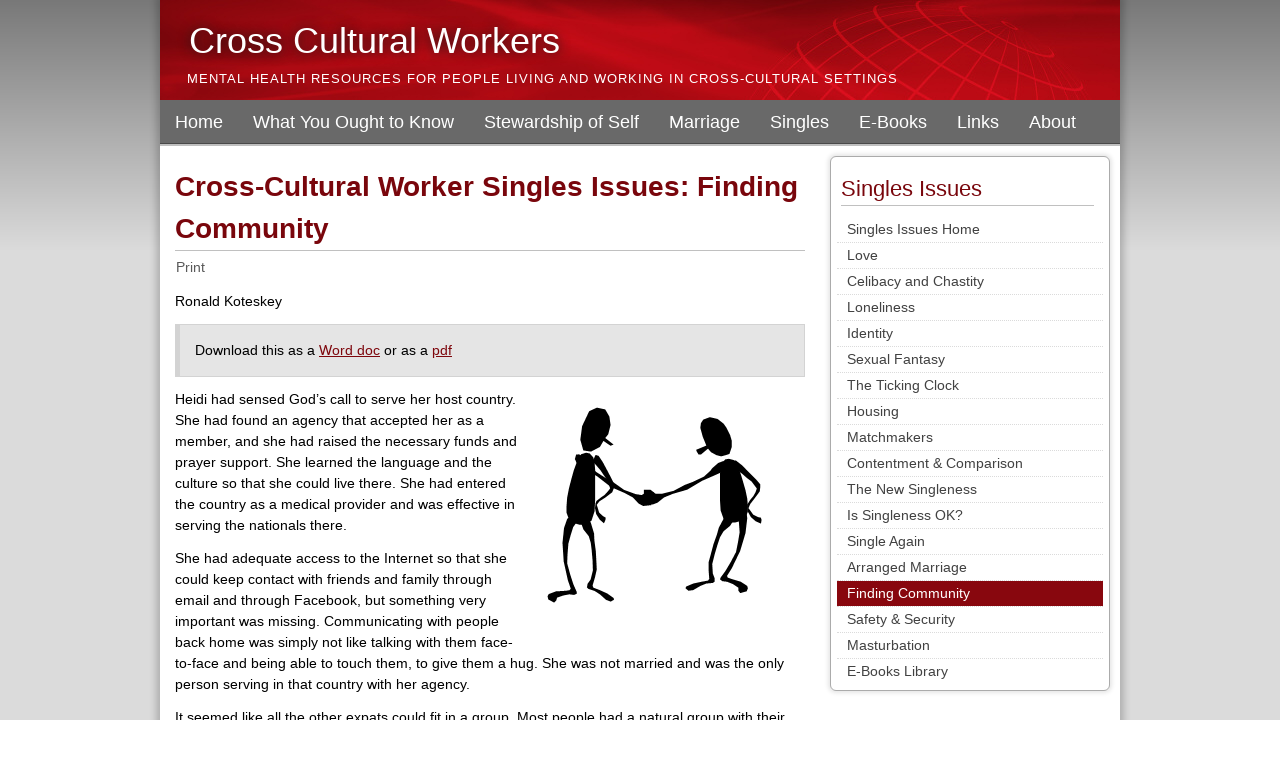

--- FILE ---
content_type: text/html; charset=utf-8
request_url: https://crossculturalworkers.com/cross-cultural-worker-singles-issues-finding-community
body_size: 6397
content:
<!DOCTYPE html>
<html dir="ltr" lang="en-gb">
<head>
    <base href="https://crossculturalworkers.com/cross-cultural-worker-singles-issues-finding-community" />
	<meta http-equiv="content-type" content="text/html; charset=utf-8" />
	<meta name="keywords" content="cross cultural workers, member care, koteskey, ron koteskey, cross cultural workers and mental health, what cross cultural workers ought to know, member care resource, bonnie koteskey, wilmore, mental health" />
	<meta name="author" content="John Muehleisen" />
	<meta name="description" content="Mental Health Resources for Cross Cultural Workers from Ron and Bonnie Koteskey.  This site features  articles, and books as well as brochures and e-books related to cross cultural worker wellbeing and related mental health issues." />
	<meta name="generator" content="Joomla! - Open Source Content Management" />
	<title>Finding Community  - Cross-Cultural Workers </title>
	<link href="/templates/ccw16/favicon.ico" rel="shortcut icon" type="image/vnd.microsoft.icon" />
	<link href="/plugins/system/jce/css/content.css?badb4208be409b1335b815dde676300e" rel="stylesheet" type="text/css" />
	<script type="application/json" class="joomla-script-options new">{"csrf.token":"51d080be1ffc6c9d5be498a24001464d","system.paths":{"root":"","base":""}}</script>
	<script src="/media/system/js/mootools-core.js?227452a6ceae9718ba6fe88911c36cd7" type="text/javascript"></script>
	<script src="/media/system/js/core.js?227452a6ceae9718ba6fe88911c36cd7" type="text/javascript"></script>
	<script src="/media/system/js/mootools-more.js?227452a6ceae9718ba6fe88911c36cd7" type="text/javascript"></script>
	<script src="/media/jui/js/jquery.min.js?227452a6ceae9718ba6fe88911c36cd7" type="text/javascript"></script>
	<script src="/media/jui/js/jquery-noconflict.js?227452a6ceae9718ba6fe88911c36cd7" type="text/javascript"></script>
	<script src="/media/jui/js/jquery-migrate.min.js?227452a6ceae9718ba6fe88911c36cd7" type="text/javascript"></script>
	<script src="/media/system/js/caption.js?227452a6ceae9718ba6fe88911c36cd7" type="text/javascript"></script>
	<script type="text/javascript">
jQuery(function($) {
			 $('.hasTip').each(function() {
				var title = $(this).attr('title');
				if (title) {
					var parts = title.split('::', 2);
					var mtelement = document.id(this);
					mtelement.store('tip:title', parts[0]);
					mtelement.store('tip:text', parts[1]);
				}
			});
			var JTooltips = new Tips($('.hasTip').get(), {"maxTitleChars": 50,"fixed": false});
		});jQuery(window).on('load',  function() {
				new JCaption('img.caption');
			});
	</script>

    <link rel="stylesheet" href="/templates/system/css/system.css" />
    <link rel="stylesheet" href="/templates/system/css/general.css" />

    <!-- Created by Artisteer v4.3.0.60745 -->
    
    
    <meta name="viewport" content="initial-scale = 1.0, maximum-scale = 1.0, user-scalable = no, width = device-width" />

    <!--[if lt IE 9]><script src="https://html5shiv.googlecode.com/svn/trunk/html5.js"></script><![endif]-->
    <link rel="stylesheet" href="/templates/ccw16/css/template.css" media="screen" type="text/css" />
    <!--[if lte IE 7]><link rel="stylesheet" href="/templates/ccw16/css/template.ie7.css" media="screen" /><![endif]-->
    <link rel="stylesheet" href="/templates/ccw16/css/template.responsive.css" media="all" type="text/css" />
<link rel="stylesheet" type="text/css" href="http://fonts.googleapis.com/css?family=Merienda+One|Cuprum|Yanone+Kaffeesatz&amp;subset=latin" />


<link rel="shortcut icon" href="/templates/ccw16/favicon.ico" type="image/x-icon" />
    <script>if ('undefined' != typeof jQuery) document._artxJQueryBackup = jQuery;</script>
    <script src="/templates/ccw16/jquery.js"></script>
    <script>jQuery.noConflict();</script>

    <script src="/templates/ccw16/script.js"></script>
    <script src="/templates/ccw16/script.responsive.js"></script>
    <script src="/templates/ccw16/modules.js"></script>
        <script>if (document._artxJQueryBackup) jQuery = document._artxJQueryBackup;</script>
</head>
<body>

<div id="art-main">
    <div class="art-sheet clearfix">
<header class="art-header">
    <div class="art-shapes">
        
            </div>

<h1 class="art-headline">
    <a href="/">Cross Cultural Workers</a>
</h1>
<h2 class="art-slogan">Mental Health Resources for People Living and Working in Cross-Cultural Settings</h2>





                
                    
</header>
<nav class="art-nav">
    
<ul class="art-hmenu"><li class="item-101"><a href="/">Home</a></li><li class="item-120"><a href="/ought-to-know-articles">What You Ought to Know</a></li><li class="item-121"><a href="/stewardship">Stewardship of Self</a></li><li class="item-122"><a href="/marriage">Marriage</a></li><li class="item-123"><a href="/singles">Singles</a></li><li class="item-124"><a href="/e-books">E-Books</a></li><li class="item-118"><a href="/links">Links</a></li><li class="item-119"><a href="/about">About</a></li></ul> 
    </nav>
<div class="art-layout-wrapper">
                <div class="art-content-layout">
                    <div class="art-content-layout-row">
                        <div class="art-layout-cell art-content">
<article class="art-post art-messages"><div class="art-postcontent clearfix">
<div id="system-message-container">
</div></div></article><div class="item-page" itemscope itemtype="http://schema.org/Article"><article class="art-post"><h2 class="art-postheader"><a href="/cross-cultural-worker-singles-issues-finding-community">Cross-Cultural Worker Singles Issues: Finding Community </a></h2><div class="art-postheadericons art-metadata-icons"><a href="/cross-cultural-worker-singles-issues-finding-community?tmpl=component&amp;print=1" title="Print article < Cross-Cultural Worker Singles Issues: Finding Community  >" onclick="window.open(this.href,'win2','status=no,toolbar=no,scrollbars=yes,titlebar=no,menubar=no,resizable=yes,width=640,height=480,directories=no,location=no'); return false;" rel="nofollow">			<span class="icon-print" aria-hidden="true"></span>
		Print	</a></div><div class="art-postcontent clearfix"><div class="art-article"><p>Ronald Koteskey</p>
<p class="down">Download this as a&nbsp;<a href="/docs/ccw-Singles-Finding-Community.doc">Word doc</a>&nbsp;or as a&nbsp;<a href="/pdfs/ccw-Singles-Finding-Community.pdf">pdf</a></p>
<p><img src="/images/sb/sb-community-1.gif" alt="sb community 1" width="282" height="244" style="float: right;" />Heidi had sensed God’s call to serve her host country. She had found an agency that accepted her as a member, and she had raised the necessary funds and prayer support. She learned the language and the culture so that she could live there. She had entered the country as a medical provider and was effective in serving the nationals there.&nbsp;</p>
<p>She had adequate access to the Internet so that she could keep contact with friends and family through email and through Facebook, but something very important was missing. Communicating with people back home was simply not like talking with them face-to-face and being able to touch them, to give them a hug. She was not married and was the only person serving in that country with her agency.</p>
<p>It seemed like all the other expats could fit in a group. Most people had a natural group with their agency. Those who were teaching were with others in the school. Parents with children in school had natural connections with others whose children attended there. She was a chiropractor but in practice alone, so she did not even have others from the medical community. What could she do? Here are some ways she may find community and participate in it.</p>
<h3>International Church</h3>
<p>One of the best places for single cross-cultural workers to find community is in an international church holding services in their language. This is common in cities large enough to have a church that includes cross-cultural workers from other agencies, other expats from the business community, others from the educational community, and any others who want to worship in that language.</p>
<p>The major advantage of meeting in church is that most of the people attending there have interest in their Christian faith and some of them may also be looking for community with someone having the same world-view.</p>
<p>The major disadvantage of meeting in such a church is that those churches are usually available only in larger cities and those cities need to have a rather large expat population speaking that language.</p>
<h3>Your Agency</h3>
<p>Another good place to find and participate in community is with cross-cultural workers in one’s own agency. People in the same agency have many things in common, and they spend much time together. Of course, that agency may include primarily married couples, and community may be difficult for singles.</p>
<p>The best book about this relationship is <em>By Ones &amp; by Twos: Building Successful Relationships between Marrieds and Singles in Ministry</em> by Jeannie Lockerbie Stephenson. She wrote the first two editions during her first three decades serving as a single cross-cultural worker.</p>
<p>During those decades Wally Stephenson served as a married cross-cultural worker; however, after those years his wife and daughter were killed in an accident. Wally continued serving as a single cross-cultural worker. Three years after that accident Wally and Jeannie married, and they both continued serving as married cross-cultural workers.</p>
<p>Jeannie was the primary author of the third edition of the book in 2008, but Wally’s influence is prominent in the book. It is written by two people who have lived as both single and married cross-cultural workers. The book is available in both new and used forms from Amazon.com. The price is reasonable, but their insights are priceless.</p>
<h3>Another Agency</h3>
<p>When cross-cultural workers are serving alone far from other cross-cultural workers in their agency, they may find community with singles serving with another agency. Some cross-cultural workers are the only one from their agency in the entire country.</p>
<p>When that happens local cross-cultural workers serving with another agency may “adopt” the lone single cross-cultural worker as a part of their community. The group invites the lone cross-cultural worker to most of their activities and helps the lone cross-cultural worker in times of illness or crisis.</p>
<p>The group often invites the single cross-cultural worker to join them for their weekly prayer meeting, to attend their periodic retreats for rest and fellowship. It may also invite the single to join them for holiday gatherings, especially Thanksgiving and Christmas. In addition, couples or other singles in the agency may invite the single cross-cultural worker over for a meal, or to play some games, and the single cross-cultural worker may be invited to parties.</p>
<p>Of course, the single cross-cultural worker does not attend business meetings of the agency, or go to special called meetings to settle disputed issues within the agency.</p>
<h3>International School</h3>
<p>International schools may be a good place to find others from one’s passport country living in the area. Singles may get access to the school in a variety of ways such as being a ventriloquist and having a performance, having special skills and volunteering to help, volunteering to substitute if a teacher is ill; the number of possibilities seem endless.</p>
<p>Singles are most likely to meet like-minded faculty, administrators, and parents in a Christian international school if one is nearby. People working there and parents bringing their children there are most likely to be Christians or open to Christianity. The best way to find such a school is to visit the Association of Christian Schools International at www.acsi.org. One can search for schools in any country and find the name and location (city) of all the schools there.</p>
<p>Even faculty, administrators, and parents in secular international schools may be Christians who feel called to reach others associated with the school that they may become believers. A search for “International Schools” results in many links to such schools. The website for the Council of International Schools at www.cois.org is very useful. It contains information about 723 schools around the world.</p>
<h3>Governmental Agencies</h3>
<p>Single cross-cultural workers must go through some governmental agency to leave their passport culture to enter their host culture. They are all familiar with the State Department to get passports and visas. Every host country has an embassy and a consulate to take care of such workers in that country.</p>
<p>The larger the host country, the more people from the passport country will be there, and consulates may be in more cities. These people may be Christians and be good community.<br />In addition, the country may also have a military presence from the passport country as well. Although some people in the military bring their families, many are there alone, and they may want some community as well.</p>
<h3>Business</h3>
<p>One has only to look at the food they eat, the clothing they wear, and many things they buy to see that most countries are part of the world economy in which businesses have connections with many other countries. Single cross-cultural workers may find community with people from their passport country in their host country as a part of earning their living.</p>
<p>Some of these people are looking for community as well. They may eagerly respond to invitations for friendship.</p>
<h3>TCKs or Nationals or TCKs</h3>
<p>Third cultural kids (TCKs) who have grown up between two or more cultures may find community with other TCKs or even with nationals of their host country. It is known that TCKs have essentially developed their own “culture” that is found in people who grow up between cultures, and that third culture does not depend on the countries in which they have grown up or what their parents did. For example, one TCK’s passport culture may have been the USA, and his host country was Mozambique where his parents served as cross-cultural workers. He may find community with a female TCK whose passport culture was Germany, and her host culture was Vietnam where her parents were serving with the State Department.</p>
<p>This kind of community is recognized by Mu Kappa which has chapters on many college campuses across North America. These chapters serve to encourage TCKs and provide ways for them to meet each other through activities to help them get acquainted. They often eat together to talk, go to retreats together to develop spiritually, and so forth.</p>
<p>In addition, TCKs may find that they have more in common with people from their host country than with people from their passport country. This is probably because they have spent much more time in their host countries than in their passport countries. In fact, they may marry someone from their host country rather than someone from their passport country.</p>
<h3>Cautions</h3>
<p>While searching for community, one must be careful not to throw caution to the wind. He or she must remember to consider safety and security. Until convinced of their goodness, it is probably best to meet others in public places rather than in a home. Observe potential friends in public places and interacting with people in their agency, at church, and so forth.</p>
<p><img src="/images/sb/sb-community-2.gif" alt="sb community 2" width="246" height="304" style="float: right;" />Because a person serves as a cross-cultural worker, or works in a Christian school does not automatically mean that they are not dangerous. Remember that, in the past, TCKs were molested in&nbsp;mission schools, and that could happen again.</p>
<p>These cautions are not intended to make one fearful or paranoid, but just to encourage singles to be aware that such problems have occurred. Singles also need to remember that to have friends, one must be a friend.</p> </div></div></article></div>


                        </div>
                        <div class="art-layout-cell art-sidebar1">
<div class="art-vmenublock clearfix"><div class="art-vmenublockheader"><h3 class="t">Singles Issues</h3></div><div class="art-vmenublockcontent"><ul class="art-vmenu"><li class="item-235"><a href="/singles">Singles Issues Home</a></li><li class="item-194"><a href="/love">Love</a></li><li class="item-195"><a href="/celibacy-and-chastity">Celibacy and Chastity</a></li><li class="item-196"><a href="/loneliness2">Loneliness</a></li><li class="item-197"><a href="/identity">Identity</a></li><li class="item-198"><a href="/sexual-fantasy">Sexual Fantasy</a></li><li class="item-199"><a href="/the-ticking-clock">The Ticking Clock</a></li><li class="item-200"><a href="/housing">Housing</a></li><li class="item-201"><a href="/matchmakers">Matchmakers</a></li><li class="item-202"><a href="/contentment-comparison">Contentment &amp; Comparison</a></li><li class="item-203"><a href="/the-new-singleness">The New Singleness</a></li><li class="item-204"><a href="/is-singleness-ok">Is Singleness OK?</a></li><li class="item-205"><a href="/single-again">Single Again</a></li><li class="item-206"><a href="/arranged-marriage">Arranged Marriage</a></li><li class="item-373 current active"><a class=" active" href="/cross-cultural-worker-singles-issues-finding-community">Finding Community </a></li><li class="item-374"><a href="/cross-cultural-worker-singles-issues-safety-security">Safety &amp; Security</a></li><li class="item-207"><a href="/masturbation"> Masturbation</a></li><li class="item-208"><a href="/e-books-library">E-Books Library</a></li></ul></div></div>



                        </div>
                    </div>
                </div>
            </div>


    </div>
<footer class="art-footer">
  <div class="art-footer-inner">
    <!-- begin nostyle -->
<div class="art-nostylemenuflat">
<!-- begin nostyle content -->
<ul class="menuflat"><li class="item-230"><a href="/">Home</a></li><li class="item-231"><a href="/sitemap">Site Map</a></li><li class="item-232"><a href="/webmaster">Site Feedback / Webmaster</a></li><li class="item-233"><a href="/contact">Contact</a></li></ul><!-- end nostyle content -->
</div>
<!-- end nostyle -->
</div>
</footer>

</div>


</body>
</html>